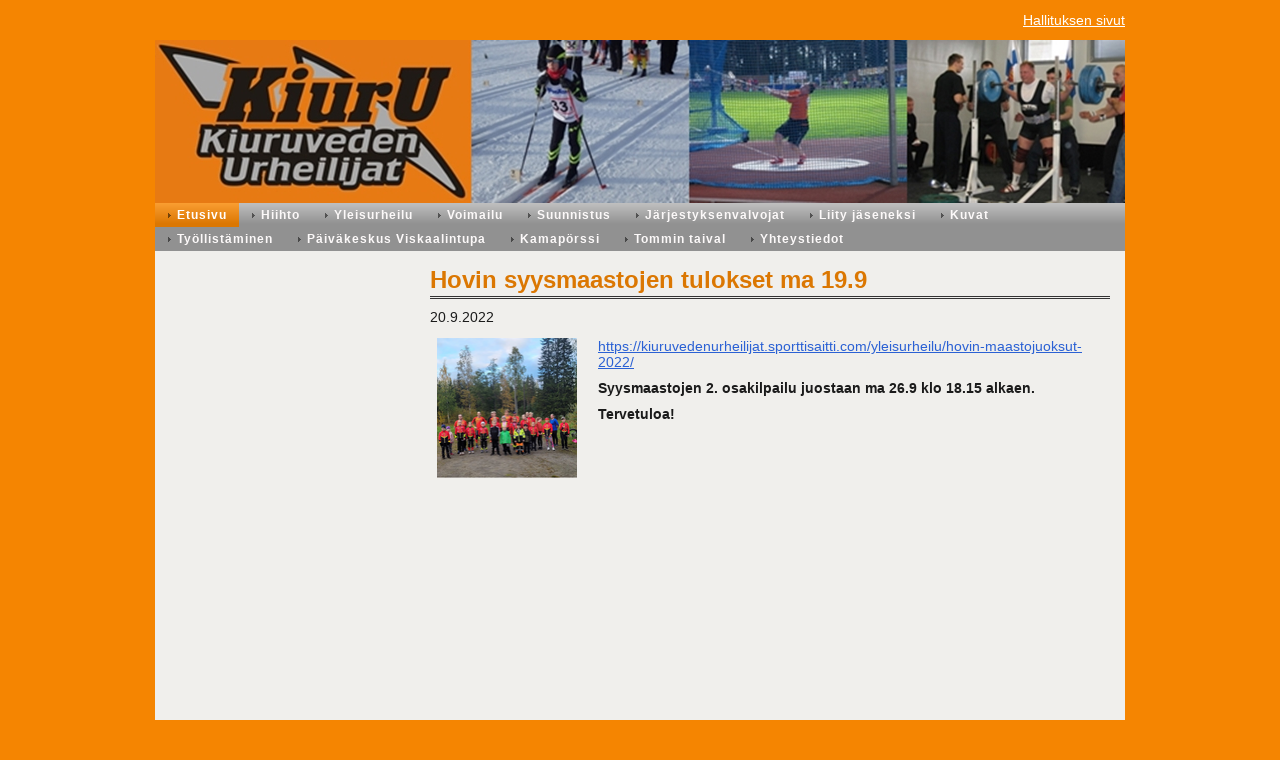

--- FILE ---
content_type: text/html; charset=utf-8
request_url: https://kiuruvedenurheilijat.sporttisaitti.com/?x254070=2180678
body_size: 2767
content:
<!DOCTYPE html>
<html class="no-js" dir="ltr" lang="fi">
<head><meta http-equiv="Content-Type" content="text/html; charset=utf-8"/><script src="https://d4-assets.s3.eu-north-1.amazonaws.com/public-page/js/jquery.min.js?R=1768987208"></script>
	<!--[if lt IE 7]><script src="https://d4-assets.s3.eu-north-1.amazonaws.com/public-page/js/d4supersleight.min.js?R=1768987208"></script><![endif]-->
	<!--[if IE ]><script src="https://d4-assets.s3.eu-north-1.amazonaws.com/public-page/js/jsc.min.js?R=1768987208"></script><![endif]--><link type="text/css" rel="stylesheet" href="/@Style/@nc1463652475@256356-rwd"/><script src="https://d4-assets.s3.eu-north-1.amazonaws.com/public-page/js/d4.min.js?R=1768987208"></script><title>Hovin syysmaastojen tulokset ma 19.9 - KIURUVEDEN URHEILIJAT</title>
	
	
	
<style type="text/css">
input.d4button {
   -moz-box-shadow:inset 0px 1px 0px 0px #ffffff;
    -webkit-box-shadow:inset 0px 1px 0px 0px #ffffff;
    box-shadow:inset 0px 1px 0px 0px #ffffff;
    background:-webkit-gradient( linear, left top, left bottom, color-stop(0.05, #ededed), color-stop(1, #dfdfdf) );
    background:-moz-linear-gradient( center top, #ededed 5%, #dfdfdf 100% );
    background-color:#ededed;
    -webkit-border-radius:4px;
    border-radius:4px;
    border:1px solid #dcdcdc;
    display:inline-block;
    color:#444;
    font-family:Helvetica, Arial, sans-serif;
    font-size:12px;
    font-weight:bold;
    padding:3px 14px;
    text-decoration:none;
    text-shadow:1px 1px 0px #ffffff;
    cursor:pointer;
    -moz-box-shadow: 0px 0px 5px #333;
    -webkit-box-shadow: 0px 0px 5px #333;
    box-shadow: 0px 0px 5px #333;
    background-repeat:no-repeat;
    background-position:3px;
    margin:5px 3px;
    padding-left:25px;
}
input.d4button:hover {
  	background-color: #666;
  	border:1px solid #333;
  	color:#FFF;
  	text-shadow:none;
}
</style>
<link rel="stylesheet" href="https://d4-assets.s3.eu-north-1.amazonaws.com/public-page/gallery/gallery.css?R=1768987208"><script src="https://d4-assets.s3.eu-north-1.amazonaws.com/public-page/gallery/jquery.colorbox-min.js?R=1768987208"></script><script src="https://d4-assets.s3.eu-north-1.amazonaws.com/public-page/gallery/d4colorbox.min.js?R=1768987208"></script><link rel="stylesheet" href="https://d4-assets.s3.eu-north-1.amazonaws.com/public-page/gallery/theme1/colorbox.css?R=1768987208">
	<meta name="viewport" content="width=device-width, user-scalable=yes"> 
        <script>
        d4lang.CONTENT = d4lang.CONTENT || {};
	    d4lang.CONTENT.rwd_menu_title   = 'Valikko';
        d4lang.CONTENT.rwd_scroll_hint  = 'Tarkastele taulukkoa vierittämällä oikealle ja vasemmalle.';</script><link rel="canonical" href="https://kiuruvedenurheilijat.sporttisaitti.com/?x254070=2180678"></head>
<!--[if lt IE 7]> <body class="no-js ie6 ie6-9 "> <![endif]-->
<!--[if IE 7]>    <body class="no-js ie7 ie6-9 "> <![endif]-->
<!--[if IE 8]>    <body class="no-js ie8 ie6-9 "> <![endif]-->
<!--[if IE 9]>    <body class="no-js ie9 ie6-9 "> <![endif]-->
<!--[if gt IE 9]><!--> <body class="no-js modern "> <!--<![endif]-->
	<!-- noindex --><a href="#alku" class="alkuun" title="Sisällön alkuun"></a><div id="main" ><div id="room-menu" style="overflow: hidden; min-height: 40px; line-height: 40px;"><div id="room-menu-links" style="text-align: right; float: right; height: 40px;">
			<form action="#"><a class="rooms" href="/hallituksen-sivut/" tabindex="6" >Hallituksen sivut</a></form>	
			
		</div>
		<div style="float: left;height: 40px;"></div>		
	</div>
	
  
  <div id="header">
		<a href="/"><div class="Hd" id="Hd"><div class="text text1"></div>
	<div class="text text2"></div>
	<div class="text text3"></div>
</div></a></div><div id="topmenu">
		<table class="topmenucontainer">
	<tr>
		<td><ul class="level1-container">
	<li class=" menu-page-1 level1 level1-onpath level1-here level1-first  hereparent"><a href="/" class=" menu-page-1 level1 level1-onpath level1-here level1-first  here"
		style="padding-left: 12px;"><span>Etusivu</span></a></li>
	<li class=" menu-page-254355 level1  "><a href="/hiihto/" class=" menu-page-254355 level1  "
		style="padding-left: 12px;"><span>Hiihto</span></a></li>
	<li class=" menu-page-255627 level1  "><a href="/yleisurheilu/" class=" menu-page-255627 level1  "
		style="padding-left: 12px;"><span>Yleisurheilu</span></a></li>
	<li class=" menu-page-255459 level1  "><a href="/voimailu/" class=" menu-page-255459 level1  "
		style="padding-left: 12px;"><span>Voimailu</span></a></li>
	<li class=" menu-page-511180 level1  "><a href="/suunnistus/" class=" menu-page-511180 level1  "
		style="padding-left: 12px;"><span>Suunnistus</span></a></li>
	<li class=" menu-page-260494 level1  "><a href="/jarjestyksenvalvojat/" class=" menu-page-260494 level1  "
		style="padding-left: 12px;"><span>Järjestyksenvalvojat</span></a></li>
	<li class=" menu-page-259152 level1  "><a href="/liity-jaseneksi/" class=" menu-page-259152 level1  "
		style="padding-left: 12px;"><span>Liity jäseneksi</span></a></li>
	<li class=" menu-page-255029 level1  "><a href="/kuvat/" class=" menu-page-255029 level1  "
		style="padding-left: 12px;"><span>Kuvat</span></a></li>
	<li class=" menu-page-255439 level1  "><a href="/tyollistaminen/" class=" menu-page-255439 level1  "
		style="padding-left: 12px;"><span>Työllistäminen</span></a></li>
	<li class=" menu-page-1231475 level1  "><a href="/paivakeskus-viskaalintupa/" class=" menu-page-1231475 level1  "
		style="padding-left: 12px;"><span>Päiväkeskus Viskaalintupa</span></a></li>
	<li class=" menu-page-254899 level1  "><a href="/kamaporssi/" class=" menu-page-254899 level1  "
		style="padding-left: 12px;"><span>Kamapörssi</span></a></li>
	<li class=" menu-page-255809 level1  "><a href="/tommin-taival/" class=" menu-page-255809 level1  "
		style="padding-left: 12px;"><span>Tommin taival</span></a></li>
	<li class=" menu-page-255600 level1 level1-last  "><a href="/yhteystiedot/" class=" menu-page-255600 level1 level1-last  "
		style="padding-left: 12px;"><span>Yhteystiedot</span></a></li></ul>
</td>
	</tr>
	</table>
	</div><div id="content">
		<div id="container">
		<div id="content-main"><h1 class="pageTitle">Hovin syysmaastojen tulokset ma 19.9</h1><div class="zone" id="zone-top"></div>

			
			<div id="content-middle"><div class="zone zone-_main-stuff" id="zone-_main"><div class="token token-News" id="token-254070"><a class="anchor" name="anchor-254070"></a><!-- index -->







	
		
		
	

	
	



<div class="content-container news-item">




<p class="julkaisu">

20.9.2022
</p>



<table class="artikkeli">
<tr>

	
		<td class="kuvat" style="vertical-align: top; padding-right: 8px; width: 150px;">
			<script type="text/javascript"><!--
	$(function() {
		d4initColorbox(254070, 1300, 800);
	});
	//--></script>

	<div class="caption"><div style="margin-bottom: 16px"><a class=" {&quot;h&quot;:800,&quot;w&quot;:799,&quot;htmlCaption&quot;:&quot;&quot;} " href="/@Bin/2180685/Hovin%20syysmaastot.....png" title="" rel="gallery-254070"><img src="/@Bin/2817645/Hovin%20syysmaastot.....png" width="140" height="140"  alt=""/></a><br>
			
		</div></div>
		</td>
	



	<td class="tiedot">
	
	

	

	<p><a href="https://kiuruvedenurheilijat.sporttisaitti.com/yleisurheilu/hovin-maastojuoksut-2022/">https://kiuruvedenurheilijat.sporttisaitti.com/yleisurheilu/hovin-maastojuoksut-2022/</a></p><p><b>Syysmaastojen 2. osakilpailu juostaan ma 26.9 klo 18.15 alkaen.</b></p><p><b>Tervetuloa!</b></p>
	
	
	

	


	


	</td>
</tr>
</table>

</div>




<!-- noindex --></div></div>
			</div></div><div id="content-left">
			
			
			

			<div class="zone" id="zone-left"></div>

		</div><hr class="clear"/>
		
		<div>
			<div class="zone" id="zone-bottom"></div>
		</div>
		
		</div>
	</div><div id="footer">
		<div class="Ft"><div class="text text1"></div><div class="row2"><div class="optinet">
					<div>
						<a href="http://www.yhdistysavain.fi/" target="_blank">Tehty Yhdistysavaimella</a>
						</div></div><div class="copyright"><a class="loginlink" rel="nofollow" href="https://kiuruvedenurheilijat.sporttisaitti.com/@login?GOTO=/%3fx254070%3d2180678">&copy;</a> 2026 KIURUVEDEN URHEILIJAT</div><div class="text text2"> Kiurukatu 3, 74700 Kiuruvesi      sposti:kiuruveden.urheilijat@hotmail.com</div></div><div class="text text3"></div></div>
	</div></div>
<script >
	  	(function(i,s,o,g,r,a,m){i['GoogleAnalyticsObject']=r;i[r]=i[r]||function(){
		(i[r].q=i[r].q||[]).push(arguments)},i[r].l=1*new Date();a=s.createElement(o),
		m=s.getElementsByTagName(o)[0];a.async=1;a.src=g;m.parentNode.insertBefore(a,m)
		})(window,document,'script','//www.google-analytics.com/analytics.js','ga');
		ga('create', 'UA-119886752-1', 'auto');
		ga('send', 'pageview');
		</script></body>
</html>

--- FILE ---
content_type: text/plain
request_url: https://www.google-analytics.com/j/collect?v=1&_v=j102&a=1060378848&t=pageview&_s=1&dl=https%3A%2F%2Fkiuruvedenurheilijat.sporttisaitti.com%2F%3Fx254070%3D2180678&ul=en-us%40posix&dt=Hovin%20syysmaastojen%20tulokset%20ma%2019.9%20-%20KIURUVEDEN%20URHEILIJAT&sr=1280x720&vp=1280x720&_u=IEBAAEABAAAAACAAI~&jid=1993841999&gjid=529459629&cid=649554744.1769003501&tid=UA-119886752-1&_gid=1776689632.1769003501&_r=1&_slc=1&z=1537149408
body_size: -458
content:
2,cG-YXBWXBGM1H